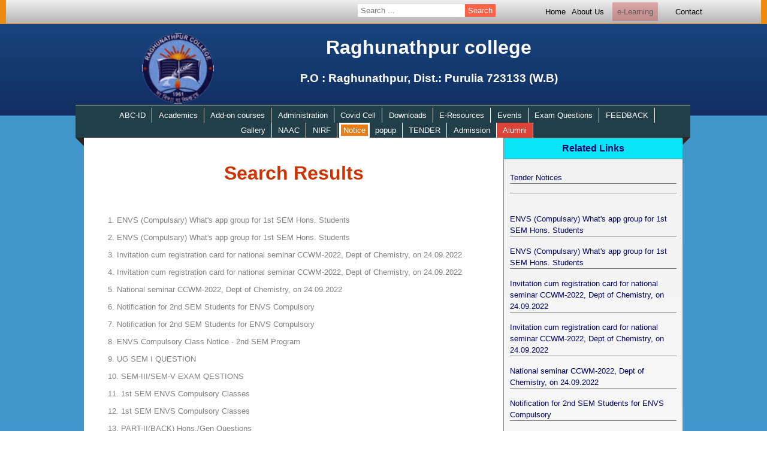

--- FILE ---
content_type: text/html; charset=UTF-8
request_url: https://www.raghunathpurcollege.ac.in/en?id=1635&linktitle=Dept.of%20ENVS
body_size: 8352
content:
<!DOCTYPE html PUBLIC>
<html>
    <head>
               <title>Raghunathpur College, Purulia, West Bengal</title>
        <!-- Meta tag Keywords -->
        <link rel="icon" href="images/essentials/embb.png?v=1.0" sizes="any" type="image/svg+xml">
        <meta name="keywords" content="raghunathpur, college, purulia,west bengal,Sidho Kanho Birsha University,courses, arts, commerce, sciences, government, India, " />
        <meta name="description" content="Raghunathpur College, established in 1961, is one of the oldest college in Raghunathpur, Purulia district. It offers undergraduate courses in arts, commerce and sciences. It is affiliated to Sidho Kanho Birsha University.">
        <meta name="author" content="Raghunathpur College">
<script type="application/ld+json">
{
  "@context" : "http://schema.org",
  "@type" : "CollegeOrUniversity",
  "name" : "Raghunathpur college",
  "image" : "https://raghunathpurcollege.ac.in/images/essentials/embb.png",
  "telephone" : "",
  "description" : "The college is located in an idyllic naturescape on an open space, surrounded by the conopy of the lush green vegetation of the Joychandi Hills. It is situated in the southern end of the Raghunathpur town. The Purulia-Barakar road connects the college to remote places. The nearest railway station, Joychandi Pohar, is about 4 kms. From the college by road.",
  "address" : {
    "@type" : "PostalAddress",
    "streetAddress" : "Raghunathpur",
    "addressLocality" : "Purulia",
    "addressRegion" : "West Bengal",
    "addressCountry" : "India",
    "postalCode" : "723133"
  },
  "url" : "https://raghunathpurcollege.ac.in/",
  "aggregateRating" : {
    "@type" : "AggregateRating",
    "ratingValue" : "5",
    "bestRating" : "5",
    "worstRating" : "1",
    "ratingCount" : "1500000"
  },
  "review" : {
    "@type" : "Review",
    "author" : {
      "@type" : "Person",
      "name" : "Gobindo Mahato"
    },
    "datePublished" : "2016-12-04",
    "reviewRating" : {
      "@type" : "Rating",
      "ratingValue" : "5",
      "bestRating" : "5",
      "worstRating" : "1"
    },
    "reviewBody" : "Raghunathpur College is good as it has beautiful building and garden.greenary all over there.it has good canteen also.the faculties are very supportive specially first year faculties.annual fest is also organised in college which gives us opportunity to do curricular activities.but the placements are not good for students who are willing to join core companies.placements for software or marketing field are good."
  }
}
</script>
        <!--// Meta tag Keywords -->

        <!-- //Google -->
        <meta name="google-site-verification" content="JKA77PRxQYrfvW2DcXBIxmTdL63UsVfLQYCM507dSKg" />
        <script>
            (function(i,s,o,g,r,a,m){i['GoogleAnalyticsObject']=r;i[r]=i[r]||function(){
            (i[r].q=i[r].q||[]).push(arguments)},i[r].l=1*new Date();a=s.createElement(o),
            m=s.getElementsByTagName(o)[0];a.async=1;a.src=g;m.parentNode.insertBefore(a,m)
            })(window,document,'script','https://www.google-analytics.com/analytics.js','ga');
            ga('create', 'UA-83973506-4', 'auto');
            ga('send', 'pageview');
        </script>
        <!-- //Google -->
        <!-- online-fonts -->
        <link href="//fonts.googleapis.com/css?family=Lato:100,100i,300,300i,400,400i,700,700i,900,900i&subset=latin-ext" rel="stylesheet">
        <link href="//fonts.googleapis.com/css?family=Covered+By+Your+Grace" rel="stylesheet">
        <!-- //online-fonts -->
        <meta http-equiv="Content-Type" content="text/html; charset=utf-8">
        <!-- online-fonts -->
        <link href="//fonts.googleapis.com/css?family=Lato:100,100i,300,300i,400,400i,700,700i,900,900i&subset=latin-ext" rel="stylesheet">
        <link href="//fonts.googleapis.com/css?family=Covered+By+Your+Grace" rel="stylesheet">
        <!-- //online-fonts -->
        <meta name="viewport" content="width=device-width, initial-scale=1">
        <link type="text/css" href="css/style.css?v=1.8" rel="Stylesheet">
    </head>
    <body>
        
        <div class="cityhub-body"> 
            

            <!--HEADER STARTS HERE-->
        <div class="cityhub-head">
            
            <!--FIRST NAVIGATION STARTS HERE-->
        <div class="nav1-back">
            <nav class="nav1">
                <table class="nav1-table">
                    <tr>
                        <td class="linktd topsearch">
                            <font class="dropdown" style="border:none; background:none; height:25px;">
                                <form method="GET" action="en.php"><input name="linktitle" autocomplete="off" placeholder="Search ..."><input type="submit" value="Search"></form>
                            </font>
                        </td>
                        <td class="linktd">
                            <a href='index'>Home</a>
                        </td>
                        <td class="linktd" >
                            <font class="dropdown" style="margin:-20px;">
                            <p href="javascript:void(0)" >About Us</p>
                            <div class="dropdown-content" style="margin-top:-10px;">
                    <a href="en?homelink=3&linktitle=About the College">About the College</a>                            </div>
                        </font>
                        </td>
                        <td class="linktd" >
                            <a href="https://elearning.raghunathpurcollege.ac.in/" class="blink">e-Learning</a>
                        </td>
                        <td class="linktd">
                            <a href='index#contact'>Contact</a>
                        </td>
                    </tr>
                </table>
            <div class="clearfix"></div>
            </nav>
        </div>
        <!--FIRST NAVIGATION ENDS HERE-->
            <div style="max-width:960px; margin:0 auto; cursor:pointer;" onclick="location.href='index'">
            <img src="images/essentials/embb.png" class="cityhub-logo">
            <div class="cityhub-pagetitle">
                <h1>Raghunathpur college</h1>
                <h3>P.O : Raghunathpur, Dist.: Purulia 723133 (W.B)</h3>
            </div>
            </div>
                <div class="clearfix"></div>
        </div>    
            <!-- HEADER ENDS HERE-->
        
            <div class="clearfix"></div>
            
                <!--SECOND NAVIGATION STARTS HERE-->
        
            <nav class="nav2" id="nav1">
                <div class="menu blink_me" style="background: orange;border-radius:0;padding:0 4px;position: relative;top:inherit;" onclick="myFunction(this)">
  					<div class="bar1"></div>
  					<div class="bar2"></div>
  					<div class="bar3"></div>
				</div>
                <div class="menu2" onclick="theFunction(this)">
  					<a>Important links</a>
				</div>
                    <div class="clearfix"></div>
                <div class="nav2-table" id="showmenu">
                    
                        <font class="dropdown">
                            <a href="javascript:void(0)"  class="dropbtn ">ABC-ID</a>
                            <div class="dropdown-content"><a href="en?homelink=86859074&linktitle=Academic Bank of Credits (ABC) ID">Academic Bank of Credits (ABC) ID</a>                            </div>
                        </font>
                        
                        
                        <font class="dropdown">
                            <a href="javascript:void(0)"  class="dropbtn ">Academics</a>
                            <div class="dropdown-content"><a href="en?homelink=98670567&linktitle=Departments">Departments</a>                            </div>
                        </font>
                        
                        
                        <font class="dropdown">
                            <a href="javascript:void(0)"  class="dropbtn ">Add-on courses</a>
                            <div class="dropdown-content"><a href="en?homelink=27829223&linktitle=FUNDAMENTALS OF M.S. OFFICE">FUNDAMENTALS OF M.S. OFFICE</a><a href="en?homelink=73083762&linktitle=প্রায়োগিক বাংলা বিদ্যা চর্চা এবং সৃজনধর্মী লিখন।">প্রায়োগিক বাংলা বিদ্যা চর্চা এবং সৃজনধর্মী লিখন।</a><a href="en?homelink=47657169&linktitle=EXPLORING THE WORLD OF PROGRAMMING AND TYPE SETTING: AN INTRODUCTION TO PYTHON AND LATEX">EXPLORING THE WORLD OF PROGRAMMING AND TYPE SETTING: AN INTRODUCTION TO PYTHON AND LATEX</a><a href="en?homelink=26771083&linktitle=INTRODUCTION TO IPR">INTRODUCTION TO IPR</a><a href="en?homelink=82295329&linktitle=KARATE TRANING">KARATE TRANING</a><a href="en?homelink=21285963&linktitle=LOCAL TOURIST GUIDE">LOCAL TOURIST GUIDE</a><a href="en?homelink=69901776&linktitle=ANALYSIS OF WATER AND SOIL AND EXTRACTION OF COLOURING AGENTS FROM NATURAL SOURCES">ANALYSIS OF WATER AND SOIL AND EXTRACTION OF COLOURING AGENTS FROM NATURAL SOURCES</a><a href="en?homelink=51735126&linktitle=PROFESSIONAL ETHICS">PROFESSIONAL ETHICS</a><a href="en?homelink=30411422&linktitle=CONSTITUTIONAL RIGHTS AND HUMAN RIGHTS IN INDIAN POLITY">CONSTITUTIONAL RIGHTS AND HUMAN RIGHTS IN INDIAN POLITY</a><a href="en?homelink=88288528&linktitle=COUNSELLING SKILLS-THEORIES AND TECHNIQUES">COUNSELLING SKILLS-THEORIES AND TECHNIQUES</a><a href="en?homelink=23295848&linktitle=COMPUTATIONAL MATHEMATICS AND C LANGUAGE FOR EVERYONE">COMPUTATIONAL MATHEMATICS AND C LANGUAGE FOR EVERYONE</a><a href="en?homelink=71518890&linktitle=AN INTRODUCTION TO PERSONAL FINANCE">AN INTRODUCTION TO PERSONAL FINANCE</a><a href="en?homelink=28694402&linktitle=MUSHROOM CULTIVATION-AN ALTERNATIVE SOURCES OF INCOME GENERATION">MUSHROOM CULTIVATION-AN ALTERNATIVE SOURCES OF INCOME GENERATION</a><a href="en?homelink=25279539&linktitle=ART OF SANSKRIT DRAMATIC PERFORMANCE">ART OF SANSKRIT DRAMATIC PERFORMANCE</a><a href="en?homelink=70552087&linktitle=COMMUNICATIVE ENGLISH">COMMUNICATIVE ENGLISH</a><a href="en?homelink=79577738&linktitle=REMOTE SENSING AND GIS LEARNING IN Q-GIS SOFTWARE">REMOTE SENSING AND GIS LEARNING IN Q-GIS SOFTWARE</a><a href="en?homelink=90022827&linktitle=FOLK MUSIC OF RARH BENGAL">FOLK MUSIC OF RARH BENGAL</a><a href="en?homelink=61795733&linktitle=VERMICULTURE AND VERMICOMPOST TECHNOLOGY">VERMICULTURE AND VERMICOMPOST TECHNOLOGY</a>                            </div>
                        </font>
                        
                        
                        <font class="dropdown">
                            <a href="javascript:void(0)"  class="dropbtn ">Administration</a>
                            <div class="dropdown-content"><a href="en?homelink=56412925&linktitle=Teachers Council">Teachers Council</a><a href="en?homelink=30289153&linktitle=Non-Teaching Staff">Non-Teaching Staff</a><a href="en?homelink=76078772&linktitle=Governing Body">Governing Body</a>                            </div>
                        </font>
                        
                        
                        <font class="dropdown">
                            <a href="javascript:void(0)"  class="dropbtn ">Covid Cell</a>
                            <div class="dropdown-content"><a href="en?homelink=20122435&linktitle=Covid Cell">Covid Cell</a>                            </div>
                        </font>
                        
                        
                        <font class="dropdown">
                            <a href="javascript:void(0)"  class="dropbtn ">Downloads</a>
                            <div class="dropdown-content"><a href="en?homelink=62559782&linktitle=Different Types Downloadable Items ">Different Types Downloadable Items </a>                            </div>
                        </font>
                        
                        
                        <font class="dropdown">
                            <a href="javascript:void(0)"  class="dropbtn ">E-Resources</a>
                            <div class="dropdown-content"><a href="en?homelink=92619427&linktitle=College E-JOURNAL">College E-JOURNAL</a><a href="en?homelink=23532068&linktitle=Central Library Electronic Resources">Central Library Electronic Resources</a>                            </div>
                        </font>
                        
                        
                        <font class="dropdown">
                            <a href="javascript:void(0)"  class="dropbtn ">Events</a>
                            <div class="dropdown-content"><a href="en?homelink=93258507&linktitle=E-Quiz in commemoration of World Environment Day">E-Quiz in commemoration of World Environment Day</a><a href="en?homelink=88775190&linktitle=Awareness Program ON E-Waste Management DATE: APRIL 23, 2025 ">Awareness Program ON E-Waste Management DATE: APRIL 23, 2025 </a><a href="en?homelink=56481673&linktitle=INVITED TALK: "ADVICES FOR HEALTHY LIFE AND AWARENESS ABOUT UTERINE FIBROID/LEIOMYOMA IN FEMALE "">INVITED TALK: "ADVICES FOR HEALTHY LIFE AND AWARENESS ABOUT UTERINE FIBROID/LEIOMYOMA IN FEMALE "</a><a href="en?homelink=44169849&linktitle=আন্তর্জাতিক মাতৃভাষা দিবস ২০২৫">আন্তর্জাতিক মাতৃভাষা দিবস ২০২৫</a><a href="en?homelink=65042787&linktitle=Plenary Session on Myths and the Many Truths: Demystifying the Indian Knowledge System Date: January 30, 2025">Plenary Session on Myths and the Many Truths: Demystifying the Indian Knowledge System Date: January 30, 2025</a><a href="en?homelink=67983916&linktitle=Notification of Awareness Programme on the Occasion of Student\'s Week Celebrartion">Notification of Awareness Programme on the Occasion of Student's Week Celebrartion</a><a href="en?homelink=98805138&linktitle=National level Seminar on "Uncovering Physics: Emerging Research and Future Possibilities" on December 23-24, 2024">National level Seminar on "Uncovering Physics: Emerging Research and Future Possibilities" on December 23-24, 2024</a><a href="en?homelink=99909100&linktitle=Notification of Gender Sensitisation Programme on 01.10.2024">Notification of Gender Sensitisation Programme on 01.10.2024</a><a href="en?homelink=65499016&linktitle=AWARENESS PROGRAM: ANTI RAGGING DAY (12.08.2024)">AWARENESS PROGRAM: ANTI RAGGING DAY (12.08.2024)</a><a href="en?homelink=77697984&linktitle=Annual Report of NSS 2023-2024">Annual Report of NSS 2023-2024</a><a href="en?homelink=47128770&linktitle=A state level workshop on Professional Ethics for Teachers on 11.05.2024">A state level workshop on Professional Ethics for Teachers on 11.05.2024</a><a href="en?homelink=84377348&linktitle=রবীন্দ্র জন্মজয়ন্তী 2024">রবীন্দ্র জন্মজয়ন্তী 2024</a><a href="en?homelink=77076469&linktitle=One Day State Level Workshop on  "Data Analysis and it\'s uses in Research " on 06.05.2024">One Day State Level Workshop on  "Data Analysis and it's uses in Research " on 06.05.2024</a><a href="en?homelink=51923844&linktitle=Free Eye Checkup Camp 2024">Free Eye Checkup Camp 2024</a><a href="en?homelink=48979673&linktitle=Notification of Seminar jointly organised by RICE Education and Raghunathpur College">Notification of Seminar jointly organised by RICE Education and Raghunathpur College</a><a href="en?homelink=87181357&linktitle=Invitation cum registration card for national seminar CCWM-2022, Dept of Chemistry, on 24.09.2022">Invitation cum registration card for national seminar CCWM-2022, Dept of Chemistry, on 24.09.2022</a><a href="en?homelink=26354551&linktitle=Celebrating National Science Day on 28/02/2022">Celebrating National Science Day on 28/02/2022</a><a href="en?homelink=50007680&linktitle=NATIONAL WEBINAR ON NATIONAL EDUCATION POLICY 2020:Prospects and Challenges in Higher Education in India">NATIONAL WEBINAR ON NATIONAL EDUCATION POLICY 2020:Prospects and Challenges in Higher Education in India</a><a href="en?homelink=39327046&linktitle=INTERNATIONAL WEBINAR on “SUSTAINABLE BIODIVERSITY for SUSTAINABLE LIVELIHOOD”">INTERNATIONAL WEBINAR on “SUSTAINABLE BIODIVERSITY for SUSTAINABLE LIVELIHOOD”</a><a href="en?homelink=94004997&linktitle=International WEBINAR on "Significance of Human Rights during COVID-19 Pandemic: Issues and Challenges"">International WEBINAR on "Significance of Human Rights during COVID-19 Pandemic: Issues and Challenges"</a><a href="en?homelink=50176280&linktitle=International WEBINAR on “Covid-19 and Post Lockdown Challenges in Respect of Economy, Health and Environment with Special Reference to India” ">International WEBINAR on “Covid-19 and Post Lockdown Challenges in Respect of Economy, Health and Environment with Special Reference to India” </a><a href="en?homelink=46055074&linktitle=International WEBINAR on Importance of Health Awareness in Present Pandemic: ancient Indian Perspective">International WEBINAR on Importance of Health Awareness in Present Pandemic: ancient Indian Perspective</a><a href="en?homelink=46035138&linktitle=International WEBINAR on "Recent Trends in Pure & Applied Mathematics"">International WEBINAR on "Recent Trends in Pure & Applied Mathematics"</a><a href="en?homelink=96658219&linktitle=International Webinar on Reading Literature: Theory to Praxis">International Webinar on Reading Literature: Theory to Praxis</a><a href="en?homelink=25559202&linktitle=NATIONAL SEMINAR ON CHEMISTRY">NATIONAL SEMINAR ON CHEMISTRY</a><a href="en?homelink=52325708&linktitle=NSS">NSS</a>                            </div>
                        </font>
                        
                        
                        <font class="dropdown">
                            <a href="javascript:void(0)"  class="dropbtn ">Exam Questions</a>
                            <div class="dropdown-content"><a href="en?homelink=90752907&linktitle=UG Semester IV Exam 2022 Questions Download">UG Semester IV Exam 2022 Questions Download</a><a href="en?homelink=44151531&linktitle=UG Semester II/IV/VI Examination 2022 Questions Downloads">UG Semester II/IV/VI Examination 2022 Questions Downloads</a><a href="en?homelink=54278643&linktitle=UG Semester V/III/I Examination 2022 Questions Downloads ">UG Semester V/III/I Examination 2022 Questions Downloads </a><a href="en?homelink=94536892&linktitle=UG SEM I QUESTION">UG SEM I QUESTION</a><a href="en?homelink=64869429&linktitle=SEM-III/SEM-V EXAM QESTIONS">SEM-III/SEM-V EXAM QESTIONS</a><a href="en?homelink=65464213&linktitle=PART-II(BACK) Hons./Gen Questions">PART-II(BACK) Hons./Gen Questions</a><a href="en?homelink=46878450&linktitle=SEM-VI / PART-III(OLD) EXAM QUESTIONS">SEM-VI / PART-III(OLD) EXAM QUESTIONS</a>                            </div>
                        </font>
                        
                        
                        <font class="dropdown">
                            <a href="javascript:void(0)"  class="dropbtn ">FEEDBACK</a>
                            <div class="dropdown-content"><a href="en?homelink=64963138&linktitle=Student Satisfaction Survey (Session2024-25)">Student Satisfaction Survey (Session2024-25)</a><a href="en?homelink=97603544&linktitle=Student Satisfaction Survey (Session2023-24)">Student Satisfaction Survey (Session2023-24)</a><a href="en?homelink=11215375&linktitle=FEEDBACK ANALYSIS REPORT">FEEDBACK ANALYSIS REPORT</a><a href="en?homelink=15007678&linktitle=FROM TEACHER">FROM TEACHER</a><a href="en?homelink=34788555&linktitle=FROM ALUMNI">FROM ALUMNI</a><a href="en?homelink=90560056&linktitle=FROM PARENTS">FROM PARENTS</a><a href="en?homelink=15667415&linktitle=FROM STUDENTS">FROM STUDENTS</a>                            </div>
                        </font>
                        
                        
                        <font class="dropdown">
                            <a href="javascript:void(0)"  class="dropbtn ">Gallery</a>
                            <div class="dropdown-content"><a href="en?homelink=24899228&linktitle=Gallery">Gallery</a>                            </div>
                        </font>
                        
                        
                        <font class="dropdown">
                            <a href="javascript:void(0)"  class="dropbtn ">NAAC</a>
                            <div class="dropdown-content"><a href="en?homelink=99188397&linktitle=IQAC Meeting and Resolution">IQAC Meeting and Resolution</a><a href="en?homelink=48450631&linktitle=AQAR">AQAR</a>                            </div>
                        </font>
                        
                        
                        <font class="dropdown">
                            <a href="javascript:void(0)"  class="dropbtn ">NIRF</a>
                            <div class="dropdown-content"><a href="en?homelink=11101569&linktitle=NIRF">NIRF</a>                            </div>
                        </font>
                        
                        
                        <font class="dropdown">
                            <a href="javascript:void(0)" style="background: orange;border-radius:0;padding:0 4px;position: relative;top:inherit;" class="dropbtn blink_me">Notice</a>
                            <div class="dropdown-content"><a href="en?homelink=76327526&linktitle=CC Cell">CC Cell</a><a href="en?homelink=58834659&linktitle=NSS">NSS</a><a href="en?homelink=63527240&linktitle=General Notice">General Notice</a><a href="en?homelink=36386183&linktitle=IQAC">IQAC</a><a href="en?homelink=51598638&linktitle=Central Library">Central Library</a><a href="en?homelink=71357317&linktitle=Dept.of ENVS">Dept.of ENVS</a><a href="en?homelink=27378805&linktitle=Dept.of Music">Dept.of Music</a><a href="en?homelink=57320968&linktitle=Dept.of BCA">Dept.of BCA</a><a href="en?homelink=31634755&linktitle=Dept.of Zoology">Dept.of Zoology</a><a href="en?homelink=12447293&linktitle=Dept.of Sociology">Dept.of Sociology</a><a href="en?homelink=30070691&linktitle=Dept.of Sanskrit">Dept.of Sanskrit</a><a href="en?homelink=34778366&linktitle=Dept.of Political Science">Dept.of Political Science</a><a href="en?homelink=58034928&linktitle=Dept.of Physics">Dept.of Physics</a><a href="en?homelink=62960778&linktitle=Dept.of Physical Education">Dept.of Physical Education</a><a href="en?homelink=11474662&linktitle=Dept.of Philosophy">Dept.of Philosophy</a><a href="en?homelink=20762782&linktitle=Dept.of Mathematics">Dept.of Mathematics</a><a href="en?homelink=70101973&linktitle=Dept.of History">Dept.of History</a><a href="en?homelink=84398758&linktitle=Dept.of Geography">Dept.of Geography</a><a href="en?homelink=79232172&linktitle=Dept.of Economics">Dept.of Economics</a><a href="en?homelink=31868559&linktitle=Dept.of Commerce">Dept.of Commerce</a><a href="en?homelink=77279933&linktitle=Dept.of Chemistry">Dept.of Chemistry</a><a href="en?homelink=25322343&linktitle=Dept.of Botany">Dept.of Botany</a><a href="en?homelink=18402984&linktitle=Dept.of English">Dept.of English</a><a href="en?homelink=40605455&linktitle=Dept.of Bengali">Dept.of Bengali</a>                            </div>
                        </font>
                        
                        
                        <font class="dropdown">
                            <a href="javascript:void(0)"  class="dropbtn ">popup</a>
                            <div class="dropdown-content"><a href="en?homelink=51878928&linktitle=Important Notice for UG Centralised Admission, 2025-26">Important Notice for UG Centralised Admission, 2025-26</a>                            </div>
                        </font>
                        
                        
                        <font class="dropdown">
                            <a href="javascript:void(0)"  class="dropbtn ">TENDER</a>
                            <div class="dropdown-content"><a href="en?homelink=40343893&linktitle=Tender Notices">Tender Notices</a><a href="en?homelink=90854523&linktitle="></a>                            </div>
                        </font>
                        
                                            
                        <font class="dropdown">
                            <a href="javascript:void(0)" class="dropbtn">Admission</a>
                            <div class="dropdown-content">
                                <a href="https://admission.raghunathpurcollege.ac.in">Admission Portal</a>
                    <a href="en?homelink=54093741&linktitle=Step by Step Admission cum Fees Payment Process">Step by Step Admission cum Fees Payment Process</a><a href="en?homelink=67008680&linktitle=1st MERIT LIST of Standalone 1st SEM UG Admission 2024-25">1st MERIT LIST of Standalone 1st SEM UG Admission 2024-25</a><a href="en?homelink=25723981&linktitle=Vacancy List for Standalone 1st SEM Admission Portal 2024-25">Vacancy List for Standalone 1st SEM Admission Portal 2024-25</a><a href="en?homelink=37913972&linktitle=Standalone 1st SEM Admission Portal 2024-25">Standalone 1st SEM Admission Portal 2024-25</a>                            </div>
                        </font>
                        <font class="dropdown">
                            <a href="/alumni" target="_blank" class="dropbtn" style="background:#DB4437;">Alumni</a>
                        </font>
                        <font class="dropdown bottomsearch" style="border:none; background:none; height:25px;">
                            <form method="GET" action="en.php"><input name="linktitle" autocomplete="off" placeholder="Search ..."><input type="submit" value="Search"></form>
                        </font>
                <div class="triangle-topright"></div>
                </div>
                <div class="triangle-topleft"></div>
            </nav>
            
        <!--SECOND NAVIGATION ENDS HERE-->        
            <div class="clearfix"></div>
            
        <div id="phpresult">
        <!--BANNER STARTS HERE-->
            <div id="infoboard">
                <div class="infodiv">
                    <h1>Search Results</h1><p class="searchlink"><a href="en?homelink=20916525&linktitle=ENVS (Compulsary) What\'s app group for 1st SEM Hons. Students"><span>1.  </span>ENVS (Compulsary) What's app group for 1st SEM Hons. Students</a></p><p class="searchlink"><a href="en?homelink=68475720&linktitle=ENVS (Compulsary) What\'s app group for 1st SEM Hons. Students"><span>2.  </span>ENVS (Compulsary) What's app group for 1st SEM Hons. Students</a></p><p class="searchlink"><a href="en?homelink=87181357&linktitle=Invitation cum registration card for national seminar CCWM-2022, Dept of Chemistry, on 24.09.2022"><span>3.  </span>Invitation cum registration card for national seminar CCWM-2022, Dept of Chemistry, on 24.09.2022</a></p><p class="searchlink"><a href="en?homelink=13441032&linktitle=Invitation cum registration card for national seminar CCWM-2022, Dept of Chemistry, on 24.09.2022"><span>4.  </span>Invitation cum registration card for national seminar CCWM-2022, Dept of Chemistry, on 24.09.2022</a></p><p class="searchlink"><a href="en?homelink=24667452&linktitle=National seminar CCWM-2022, Dept of Chemistry, on 24.09.2022"><span>5.  </span>National seminar CCWM-2022, Dept of Chemistry, on 24.09.2022</a></p><p class="searchlink"><a href="en?homelink=73525857&linktitle=Notification for 2nd SEM Students for ENVS Compulsory"><span>6.  </span>Notification for 2nd SEM Students for ENVS Compulsory</a></p><p class="searchlink"><a href="en?homelink=44486111&linktitle=Notification for 2nd SEM Students for ENVS Compulsory"><span>7.  </span>Notification for 2nd SEM Students for ENVS Compulsory</a></p><p class="searchlink"><a href="en?homelink=20515945&linktitle=ENVS Compulsory Class Notice - 2nd SEM Program"><span>8.  </span>ENVS Compulsory Class Notice - 2nd SEM Program</a></p><p class="searchlink"><a href="en?homelink=94536892&linktitle=UG SEM I QUESTION"><span>9.  </span>UG SEM I QUESTION</a></p><p class="searchlink"><a href="en?homelink=64869429&linktitle=SEM-III/SEM-V EXAM QESTIONS"><span>10.  </span>SEM-III/SEM-V EXAM QESTIONS</a></p><p class="searchlink"><a href="en?homelink=75078854&linktitle=1st SEM ENVS Compulsory Classes"><span>11.  </span>1st SEM ENVS Compulsory Classes</a></p><p class="searchlink"><a href="en?homelink=26781915&linktitle=1st SEM ENVS Compulsory Classes"><span>12.  </span>1st SEM ENVS Compulsory Classes</a></p><p class="searchlink"><a href="en?homelink=65464213&linktitle=PART-II(BACK) Hons./Gen Questions"><span>13.  </span>PART-II(BACK) Hons./Gen Questions</a></p><p class="searchlink"><a href="en?homelink=46878450&linktitle=SEM-VI / PART-III(OLD) EXAM QUESTIONS"><span>14.  </span>SEM-VI / PART-III(OLD) EXAM QUESTIONS</a></p><p class="searchlink"><a href="en?homelink=71357317&linktitle=Dept.of ENVS"><span>15.  </span>Dept.of ENVS</a></p><p class="searchlink"><a href="en?homelink=27378805&linktitle=Dept.of Music"><span>16.  </span>Dept.of Music</a></p><p class="searchlink"><a href="en?homelink=57320968&linktitle=Dept.of BCA"><span>17.  </span>Dept.of BCA</a></p><p class="searchlink"><a href="en?homelink=31634755&linktitle=Dept.of Zoology"><span>18.  </span>Dept.of Zoology</a></p><p class="searchlink"><a href="en?homelink=12447293&linktitle=Dept.of Sociology"><span>19.  </span>Dept.of Sociology</a></p><p class="searchlink"><a href="en?homelink=30070691&linktitle=Dept.of Sanskrit"><span>20.  </span>Dept.of Sanskrit</a></p><p class="searchlink"><a href="en?homelink=34778366&linktitle=Dept.of Political Science"><span>21.  </span>Dept.of Political Science</a></p><p class="searchlink"><a href="en?homelink=58034928&linktitle=Dept.of Physics"><span>22.  </span>Dept.of Physics</a></p><p class="searchlink"><a href="en?homelink=62960778&linktitle=Dept.of Physical Education"><span>23.  </span>Dept.of Physical Education</a></p><p class="searchlink"><a href="en?homelink=11474662&linktitle=Dept.of Philosophy"><span>24.  </span>Dept.of Philosophy</a></p><p class="searchlink"><a href="en?homelink=20762782&linktitle=Dept.of Mathematics"><span>25.  </span>Dept.of Mathematics</a></p><p class="searchlink"><a href="en?homelink=70101973&linktitle=Dept.of History"><span>26.  </span>Dept.of History</a></p><p class="searchlink"><a href="en?homelink=84398758&linktitle=Dept.of Geography"><span>27.  </span>Dept.of Geography</a></p><p class="searchlink"><a href="en?homelink=79232172&linktitle=Dept.of Economics"><span>28.  </span>Dept.of Economics</a></p><p class="searchlink"><a href="en?homelink=31868559&linktitle=Dept.of Commerce"><span>29.  </span>Dept.of Commerce</a></p><p class="searchlink"><a href="en?homelink=77279933&linktitle=Dept.of Chemistry"><span>30.  </span>Dept.of Chemistry</a></p><p class="searchlink"><a href="en?homelink=25322343&linktitle=Dept.of Botany"><span>31.  </span>Dept.of Botany</a></p><p class="searchlink"><a href="en?homelink=18402984&linktitle=Dept.of English"><span>32.  </span>Dept.of English</a></p><p class="searchlink"><a href="en?homelink=40605455&linktitle=Dept.of Bengali"><span>33.  </span>Dept.of Bengali</a></p><p class="searchlink"><a href="en?homelink=97414953&linktitle=ENVS"><span>34.  </span>ENVS</a></p><p class="searchlink"><a href="en?homelink=98670567&linktitle=Departments"><span>35.  </span>Departments</a></p>                </div>

            </div>
            
        <!--BANNER ENDS HERE-->
            
        <!--NOTICE BOARD STARTS HERE-->
        <div id="prelinkboard">
            <div id="linkboard">
                <h4 class="h4">Related Links</h4>
                <ul class="demo3">
                    <li><p><a href="en?homelink=40343893&linktitle=Tender Notices">Tender Notices</a></p></li><li><p><a href="en?homelink=90854523&linktitle="></a></p></li><li><p><a href="en?homelink=20916525&linktitle=ENVS (Compulsary) What\'s app group for 1st SEM Hons. Students">ENVS (Compulsary) What's app group for 1st SEM Hons. Students</a></p></li><li><p><a href="en?homelink=68475720&linktitle=ENVS (Compulsary) What\'s app group for 1st SEM Hons. Students">ENVS (Compulsary) What's app group for 1st SEM Hons. Students</a></p></li><li><p><a href="en?homelink=87181357&linktitle=Invitation cum registration card for national seminar CCWM-2022, Dept of Chemistry, on 24.09.2022">Invitation cum registration card for national seminar CCWM-2022, Dept of Chemistry, on 24.09.2022</a></p></li><li><p><a href="en?homelink=13441032&linktitle=Invitation cum registration card for national seminar CCWM-2022, Dept of Chemistry, on 24.09.2022">Invitation cum registration card for national seminar CCWM-2022, Dept of Chemistry, on 24.09.2022</a></p></li><li><p><a href="en?homelink=24667452&linktitle=National seminar CCWM-2022, Dept of Chemistry, on 24.09.2022">National seminar CCWM-2022, Dept of Chemistry, on 24.09.2022</a></p></li><li><p><a href="en?homelink=73525857&linktitle=Notification for 2nd SEM Students for ENVS Compulsory">Notification for 2nd SEM Students for ENVS Compulsory</a></p></li><li><p><a href="en?homelink=44486111&linktitle=Notification for 2nd SEM Students for ENVS Compulsory">Notification for 2nd SEM Students for ENVS Compulsory</a></p></li><li><p><a href="en?homelink=20515945&linktitle=ENVS Compulsory Class Notice - 2nd SEM Program">ENVS Compulsory Class Notice - 2nd SEM Program</a></p></li><li><p><a href="en?homelink=75078854&linktitle=1st SEM ENVS Compulsory Classes">1st SEM ENVS Compulsory Classes</a></p></li><li><p><a href="en?homelink=26781915&linktitle=1st SEM ENVS Compulsory Classes">1st SEM ENVS Compulsory Classes</a></p></li><li><p><a href="en?homelink=71357317&linktitle=Dept.of ENVS">Dept.of ENVS</a></p></li><li><p><a href="en?homelink=27378805&linktitle=Dept.of Music">Dept.of Music</a></p></li><li><p><a href="en?homelink=57320968&linktitle=Dept.of BCA">Dept.of BCA</a></p></li><li><p><a href="en?homelink=31634755&linktitle=Dept.of Zoology">Dept.of Zoology</a></p></li><li><p><a href="en?homelink=12447293&linktitle=Dept.of Sociology">Dept.of Sociology</a></p></li><li><p><a href="en?homelink=30070691&linktitle=Dept.of Sanskrit">Dept.of Sanskrit</a></p></li><li><p><a href="en?homelink=34778366&linktitle=Dept.of Political Science">Dept.of Political Science</a></p></li><li><p><a href="en?homelink=58034928&linktitle=Dept.of Physics">Dept.of Physics</a></p></li><li><p><a href="en?homelink=62960778&linktitle=Dept.of Physical Education">Dept.of Physical Education</a></p></li><li><p><a href="en?homelink=11474662&linktitle=Dept.of Philosophy">Dept.of Philosophy</a></p></li><li><p><a href="en?homelink=20762782&linktitle=Dept.of Mathematics">Dept.of Mathematics</a></p></li><li><p><a href="en?homelink=70101973&linktitle=Dept.of History">Dept.of History</a></p></li><li><p><a href="en?homelink=84398758&linktitle=Dept.of Geography">Dept.of Geography</a></p></li><li><p><a href="en?homelink=79232172&linktitle=Dept.of Economics">Dept.of Economics</a></p></li><li><p><a href="en?homelink=31868559&linktitle=Dept.of Commerce">Dept.of Commerce</a></p></li><li><p><a href="en?homelink=77279933&linktitle=Dept.of Chemistry">Dept.of Chemistry</a></p></li><li><p><a href="en?homelink=25322343&linktitle=Dept.of Botany">Dept.of Botany</a></p></li><li><p><a href="en?homelink=18402984&linktitle=Dept.of English">Dept.of English</a></p></li><li><p><a href="en?homelink=40605455&linktitle=Dept.of Bengali">Dept.of Bengali</a></p></li><li><p><a href="en?homelink=97414953&linktitle=ENVS">ENVS</a></p></li>                </ul>
                <h4 class="h4">Important Links</h4>
                <ul class="demo3">
                    <li><p><a href="en?homelink=12771167&linktitle=Notification for GOOGLE FORM FILL UP">Notification for GOOGLE FORM FILL UP</a></p></li><li><p><a href="en?homelink=63136138&linktitle=UG CBCS Syllabus">UG CBCS Syllabus</a></p></li><li><p><a href="en?homelink=90376763&linktitle=NLIST E-Resources">NLIST E-Resources</a></p></li><li><p><a href="en?homelink=94916760&linktitle=National Digital Library">National Digital Library</a></p></li><li><p><a href="en?homelink=82350329&linktitle=IQAC">IQAC</a></p></li><li><p><a href="en?homelink=79806442&linktitle=National Service Scheme">National Service Scheme</a></p></li><li><p><a href="en?homelink=52686101&linktitle=UGC Norms">UGC Norms</a></p></li>                </ul>
            </div>
        </div>
        <!--NOTICE BOARD ENDS HERE-->
        </div>
 
            <div class="clearfix"></div>
            
        <!--FOOTER STARTS HERE-->
        
            <div class="cityhub-footer">
                <p>Designed by 
                <a href="https://cityhubwebsolution.com/" target="_blank" style="color:yellow;text-decoration:none;">
                    CityHub Web Solution
                </a>, 2026. All Rights Reserved.</p>
            </div>
            
        <!--FOOTER ENDS HERE-->
        
        <!--FOOTER SCROLL STARTS HERE-->
        
            <!--<nav class="cityhub-bottom-float">
                <marquee behavior="scroll" direction="left">Image Links goes here</marquee>
            </nav>-->
            
        <!--FOOTER SCROLL ENDS HERE-->
        </div>
        
        <div id="fade">
            <p class="close floatright">&#x2716;</p>
            <p class="zoom floatright">zoom</p>
            <div class="clearfix"></div>
            <center><img id="gallery" src=""></center>
        </div>
    </body>
    <script>
	function myFunction() {
		if (showmenu.style.display == "block"){
		showmenu.style.display = "none";
	    } else {
		showmenu.style.display = "block";
	        }
	    }
	function theFunction() {
		if (prelinkboard.style.visibility == "visible"){
		prelinkboard.style.visibility = "hidden";
	    } else {
		prelinkboard.style.visibility = "visible";
	        }
	    }
	    
	    if (window.innerWidth > 715 ) {
	        if (document.getElementById("infoboard").offsetHeight > document.getElementById("linkboard").offsetHeight){
	            document.getElementById("phpresult").style.height = document.getElementById("infoboard").offsetHeight + "px";
	        }
	        else if (document.getElementById("infoboard").offsetHeight < (document.getElementsByClassName("demo3")[0].offsetHeight + document.getElementsByClassName("demo3")[1].offsetHeight)) {
	            document.getElementById("phpresult").style.height = (document.getElementsByClassName("demo3")[0].offsetHeight + document.getElementsByClassName("demo3")[1].offsetHeight + 100) + "px";
	        }
	    } else {
	                document.getElementById("phpresult").style.height = document.getElementById("infoboard").offsetHeight + "px";
	        }
	        
	        
	        document.getElementById("final").removeAttribute("contenteditable");
	        
	        var paras = document.getElementsByClassName('remove');
            while(paras[0]) {
                paras[0].parentNode.removeChild(paras[0]);
            }
            
            
            function changeIt(deleteid){}
            function start(){}
	    
	var elements = document.getElementById('phpresult').getElementsByTagName('img');
    for(var i = 0, len = elements.length; i < len; i++) {
        elements[i].onclick = function () {
            fade.style.display="block";
            document.body.style.overflow = "hidden";
            gallery.src = this.src;
        }
    }
    fade.onclick = function () {
            fade.style.display="none";
            document.body.style.overflow = "auto";
    }
    var elements = document.getElementsByClassName('zoom');
    for(var i = 0, len = elements.length; i < len; i++) {
        elements[i].onclick = function () {
            window.open(gallery.src);
        }
    }
    var tables = document.getElementById('final').getElementsByTagName('table');
    for(var i = 0, len = tables.length; i < len; i++) {
        tables[i].outerHTML = '<div class="outertable1"><div class="outertable2">' + tables[i].outerHTML + '</div></div>';
    }
	</script>
</html>

--- FILE ---
content_type: text/plain
request_url: https://www.google-analytics.com/j/collect?v=1&_v=j102&a=355366170&t=pageview&_s=1&dl=https%3A%2F%2Fwww.raghunathpurcollege.ac.in%2Fen%3Fid%3D1635%26linktitle%3DDept.of%2520ENVS&ul=en-us%40posix&dt=Raghunathpur%20College%2C%20Purulia%2C%20West%20Bengal&sr=1280x720&vp=1280x720&_u=IEBAAEABAAAAACAAI~&jid=931483007&gjid=1435043822&cid=221380484.1768658200&tid=UA-83973506-4&_gid=354278427.1768658200&_r=1&_slc=1&z=348424245
body_size: -454
content:
2,cG-241662RCY5